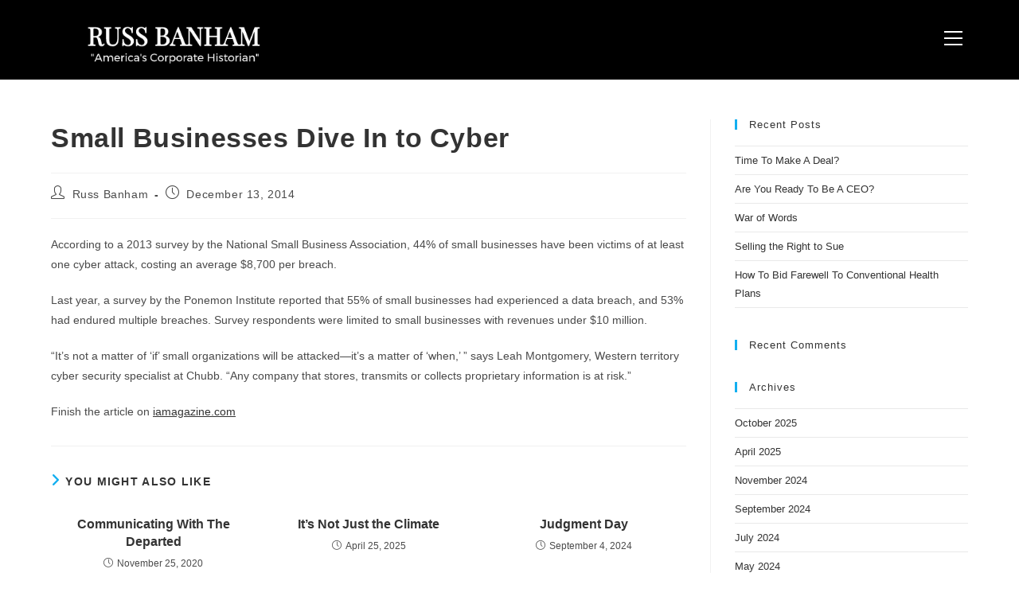

--- FILE ---
content_type: text/html; charset=UTF-8
request_url: https://www.russbanham.com/2014/12/13/small-businesses-dive-in-to-cyber/
body_size: 15118
content:
<!DOCTYPE html>
<html class="html" lang="en-US" prefix="og: https://ogp.me/ns#">
<head>
<meta charset="UTF-8">
<link rel="profile" href="https://gmpg.org/xfn/11">
<style>img:is([sizes="auto" i], [sizes^="auto," i]) { contain-intrinsic-size: 3000px 1500px }</style>
<link rel="pingback" href="https://www.russbanham.com/xmlrpc.php">
<meta name="viewport" content="width=device-width, initial-scale=1">
<!-- Search Engine Optimization by Rank Math PRO - https://rankmath.com/ -->
<title>Small Businesses Dive In to Cyber - https://www.russbanham.com</title>
<meta name="description" content="According to a 2013 survey by the National Small Business Association, 44% of small businesses have been victims of at least one cyber attack, costing an"/>
<meta name="robots" content="follow, index, max-snippet:-1, max-video-preview:-1, max-image-preview:large"/>
<link rel="canonical" href="https://www.russbanham.com/2014/12/13/small-businesses-dive-in-to-cyber/" />
<meta property="og:locale" content="en_US" />
<meta property="og:type" content="article" />
<meta property="og:title" content="Small Businesses Dive In to Cyber - https://www.russbanham.com" />
<meta property="og:description" content="According to a 2013 survey by the National Small Business Association, 44% of small businesses have been victims of at least one cyber attack, costing an" />
<meta property="og:url" content="https://www.russbanham.com/2014/12/13/small-businesses-dive-in-to-cyber/" />
<meta property="og:site_name" content="Russ Banham: Home" />
<meta property="article:section" content="Uncategorized" />
<meta property="article:published_time" content="2014-12-13T06:08:28+00:00" />
<meta name="twitter:card" content="summary_large_image" />
<meta name="twitter:title" content="Small Businesses Dive In to Cyber - https://www.russbanham.com" />
<meta name="twitter:description" content="According to a 2013 survey by the National Small Business Association, 44% of small businesses have been victims of at least one cyber attack, costing an" />
<meta name="twitter:label1" content="Written by" />
<meta name="twitter:data1" content="Russ Banham" />
<meta name="twitter:label2" content="Time to read" />
<meta name="twitter:data2" content="Less than a minute" />
<script type="application/ld+json" class="rank-math-schema-pro">{"@context":"https://schema.org","@graph":[{"@type":["Person","Organization"],"@id":"https://www.russbanham.com/#person","name":"Matthew Tauaese","logo":{"@type":"ImageObject","@id":"https://www.russbanham.com/#logo","url":"https://www.russbanham.com/wp-content/uploads/2019/08/LogoMakr_5T4NJ0.png","contentUrl":"https://www.russbanham.com/wp-content/uploads/2019/08/LogoMakr_5T4NJ0.png","caption":"Russ Banham: Home","inLanguage":"en-US","width":"400","height":"107"},"image":{"@type":"ImageObject","@id":"https://www.russbanham.com/#logo","url":"https://www.russbanham.com/wp-content/uploads/2019/08/LogoMakr_5T4NJ0.png","contentUrl":"https://www.russbanham.com/wp-content/uploads/2019/08/LogoMakr_5T4NJ0.png","caption":"Russ Banham: Home","inLanguage":"en-US","width":"400","height":"107"}},{"@type":"WebSite","@id":"https://www.russbanham.com/#website","url":"https://www.russbanham.com","name":"Russ Banham: Home","alternateName":"Russ Banham","publisher":{"@id":"https://www.russbanham.com/#person"},"inLanguage":"en-US"},{"@type":"WebPage","@id":"https://www.russbanham.com/2014/12/13/small-businesses-dive-in-to-cyber/#webpage","url":"https://www.russbanham.com/2014/12/13/small-businesses-dive-in-to-cyber/","name":"Small Businesses Dive In to Cyber - https://www.russbanham.com","datePublished":"2014-12-13T06:08:28+00:00","dateModified":"2014-12-13T06:08:28+00:00","isPartOf":{"@id":"https://www.russbanham.com/#website"},"inLanguage":"en-US"},{"@type":"Person","@id":"https://www.russbanham.com/author/russbanham/","name":"Russ Banham","url":"https://www.russbanham.com/author/russbanham/","image":{"@type":"ImageObject","@id":"https://secure.gravatar.com/avatar/ea3bc9036bc50377b0351a397783bac085ba2994a8b2318a4dbf73da85d542b4?s=96&amp;d=mm&amp;r=g","url":"https://secure.gravatar.com/avatar/ea3bc9036bc50377b0351a397783bac085ba2994a8b2318a4dbf73da85d542b4?s=96&amp;d=mm&amp;r=g","caption":"Russ Banham","inLanguage":"en-US"}},{"@type":"BlogPosting","headline":"Small Businesses Dive In to Cyber - https://www.russbanham.com","datePublished":"2014-12-13T06:08:28+00:00","dateModified":"2014-12-13T06:08:28+00:00","author":{"@id":"https://www.russbanham.com/author/russbanham/","name":"Russ Banham"},"publisher":{"@id":"https://www.russbanham.com/#person"},"description":"According to a 2013 survey by the National Small Business Association, 44%\u00a0of small businesses have been victims of at least one cyber attack, costing an","name":"Small Businesses Dive In to Cyber - https://www.russbanham.com","@id":"https://www.russbanham.com/2014/12/13/small-businesses-dive-in-to-cyber/#richSnippet","isPartOf":{"@id":"https://www.russbanham.com/2014/12/13/small-businesses-dive-in-to-cyber/#webpage"},"inLanguage":"en-US","mainEntityOfPage":{"@id":"https://www.russbanham.com/2014/12/13/small-businesses-dive-in-to-cyber/#webpage"}}]}</script>
<!-- /Rank Math WordPress SEO plugin -->
<link rel="alternate" type="application/rss+xml" title="https://www.russbanham.com &raquo; Feed" href="https://www.russbanham.com/feed/" />
<link rel="alternate" type="application/rss+xml" title="https://www.russbanham.com &raquo; Comments Feed" href="https://www.russbanham.com/comments/feed/" />
<link rel="alternate" type="application/rss+xml" title="https://www.russbanham.com &raquo; Small Businesses Dive In to Cyber Comments Feed" href="https://www.russbanham.com/2014/12/13/small-businesses-dive-in-to-cyber/feed/" />
<!-- <link rel='stylesheet' id='wp-block-library-css' href='https://www.russbanham.com/wp-includes/css/dist/block-library/style.min.css?ver=6.8.3' media='all' /> -->
<link rel="stylesheet" type="text/css" href="//www.russbanham.com/wp-content/cache/wpfc-minified/7incnqw8/bqji5.css" media="all"/>
<style id='wp-block-library-theme-inline-css'>
.wp-block-audio :where(figcaption){color:#555;font-size:13px;text-align:center}.is-dark-theme .wp-block-audio :where(figcaption){color:#ffffffa6}.wp-block-audio{margin:0 0 1em}.wp-block-code{border:1px solid #ccc;border-radius:4px;font-family:Menlo,Consolas,monaco,monospace;padding:.8em 1em}.wp-block-embed :where(figcaption){color:#555;font-size:13px;text-align:center}.is-dark-theme .wp-block-embed :where(figcaption){color:#ffffffa6}.wp-block-embed{margin:0 0 1em}.blocks-gallery-caption{color:#555;font-size:13px;text-align:center}.is-dark-theme .blocks-gallery-caption{color:#ffffffa6}:root :where(.wp-block-image figcaption){color:#555;font-size:13px;text-align:center}.is-dark-theme :root :where(.wp-block-image figcaption){color:#ffffffa6}.wp-block-image{margin:0 0 1em}.wp-block-pullquote{border-bottom:4px solid;border-top:4px solid;color:currentColor;margin-bottom:1.75em}.wp-block-pullquote cite,.wp-block-pullquote footer,.wp-block-pullquote__citation{color:currentColor;font-size:.8125em;font-style:normal;text-transform:uppercase}.wp-block-quote{border-left:.25em solid;margin:0 0 1.75em;padding-left:1em}.wp-block-quote cite,.wp-block-quote footer{color:currentColor;font-size:.8125em;font-style:normal;position:relative}.wp-block-quote:where(.has-text-align-right){border-left:none;border-right:.25em solid;padding-left:0;padding-right:1em}.wp-block-quote:where(.has-text-align-center){border:none;padding-left:0}.wp-block-quote.is-large,.wp-block-quote.is-style-large,.wp-block-quote:where(.is-style-plain){border:none}.wp-block-search .wp-block-search__label{font-weight:700}.wp-block-search__button{border:1px solid #ccc;padding:.375em .625em}:where(.wp-block-group.has-background){padding:1.25em 2.375em}.wp-block-separator.has-css-opacity{opacity:.4}.wp-block-separator{border:none;border-bottom:2px solid;margin-left:auto;margin-right:auto}.wp-block-separator.has-alpha-channel-opacity{opacity:1}.wp-block-separator:not(.is-style-wide):not(.is-style-dots){width:100px}.wp-block-separator.has-background:not(.is-style-dots){border-bottom:none;height:1px}.wp-block-separator.has-background:not(.is-style-wide):not(.is-style-dots){height:2px}.wp-block-table{margin:0 0 1em}.wp-block-table td,.wp-block-table th{word-break:normal}.wp-block-table :where(figcaption){color:#555;font-size:13px;text-align:center}.is-dark-theme .wp-block-table :where(figcaption){color:#ffffffa6}.wp-block-video :where(figcaption){color:#555;font-size:13px;text-align:center}.is-dark-theme .wp-block-video :where(figcaption){color:#ffffffa6}.wp-block-video{margin:0 0 1em}:root :where(.wp-block-template-part.has-background){margin-bottom:0;margin-top:0;padding:1.25em 2.375em}
</style>
<style id='classic-theme-styles-inline-css'>
/*! This file is auto-generated */
.wp-block-button__link{color:#fff;background-color:#32373c;border-radius:9999px;box-shadow:none;text-decoration:none;padding:calc(.667em + 2px) calc(1.333em + 2px);font-size:1.125em}.wp-block-file__button{background:#32373c;color:#fff;text-decoration:none}
</style>
<style id='global-styles-inline-css'>
:root{--wp--preset--aspect-ratio--square: 1;--wp--preset--aspect-ratio--4-3: 4/3;--wp--preset--aspect-ratio--3-4: 3/4;--wp--preset--aspect-ratio--3-2: 3/2;--wp--preset--aspect-ratio--2-3: 2/3;--wp--preset--aspect-ratio--16-9: 16/9;--wp--preset--aspect-ratio--9-16: 9/16;--wp--preset--color--black: #000000;--wp--preset--color--cyan-bluish-gray: #abb8c3;--wp--preset--color--white: #ffffff;--wp--preset--color--pale-pink: #f78da7;--wp--preset--color--vivid-red: #cf2e2e;--wp--preset--color--luminous-vivid-orange: #ff6900;--wp--preset--color--luminous-vivid-amber: #fcb900;--wp--preset--color--light-green-cyan: #7bdcb5;--wp--preset--color--vivid-green-cyan: #00d084;--wp--preset--color--pale-cyan-blue: #8ed1fc;--wp--preset--color--vivid-cyan-blue: #0693e3;--wp--preset--color--vivid-purple: #9b51e0;--wp--preset--gradient--vivid-cyan-blue-to-vivid-purple: linear-gradient(135deg,rgba(6,147,227,1) 0%,rgb(155,81,224) 100%);--wp--preset--gradient--light-green-cyan-to-vivid-green-cyan: linear-gradient(135deg,rgb(122,220,180) 0%,rgb(0,208,130) 100%);--wp--preset--gradient--luminous-vivid-amber-to-luminous-vivid-orange: linear-gradient(135deg,rgba(252,185,0,1) 0%,rgba(255,105,0,1) 100%);--wp--preset--gradient--luminous-vivid-orange-to-vivid-red: linear-gradient(135deg,rgba(255,105,0,1) 0%,rgb(207,46,46) 100%);--wp--preset--gradient--very-light-gray-to-cyan-bluish-gray: linear-gradient(135deg,rgb(238,238,238) 0%,rgb(169,184,195) 100%);--wp--preset--gradient--cool-to-warm-spectrum: linear-gradient(135deg,rgb(74,234,220) 0%,rgb(151,120,209) 20%,rgb(207,42,186) 40%,rgb(238,44,130) 60%,rgb(251,105,98) 80%,rgb(254,248,76) 100%);--wp--preset--gradient--blush-light-purple: linear-gradient(135deg,rgb(255,206,236) 0%,rgb(152,150,240) 100%);--wp--preset--gradient--blush-bordeaux: linear-gradient(135deg,rgb(254,205,165) 0%,rgb(254,45,45) 50%,rgb(107,0,62) 100%);--wp--preset--gradient--luminous-dusk: linear-gradient(135deg,rgb(255,203,112) 0%,rgb(199,81,192) 50%,rgb(65,88,208) 100%);--wp--preset--gradient--pale-ocean: linear-gradient(135deg,rgb(255,245,203) 0%,rgb(182,227,212) 50%,rgb(51,167,181) 100%);--wp--preset--gradient--electric-grass: linear-gradient(135deg,rgb(202,248,128) 0%,rgb(113,206,126) 100%);--wp--preset--gradient--midnight: linear-gradient(135deg,rgb(2,3,129) 0%,rgb(40,116,252) 100%);--wp--preset--font-size--small: 13px;--wp--preset--font-size--medium: 20px;--wp--preset--font-size--large: 36px;--wp--preset--font-size--x-large: 42px;--wp--preset--spacing--20: 0.44rem;--wp--preset--spacing--30: 0.67rem;--wp--preset--spacing--40: 1rem;--wp--preset--spacing--50: 1.5rem;--wp--preset--spacing--60: 2.25rem;--wp--preset--spacing--70: 3.38rem;--wp--preset--spacing--80: 5.06rem;--wp--preset--shadow--natural: 6px 6px 9px rgba(0, 0, 0, 0.2);--wp--preset--shadow--deep: 12px 12px 50px rgba(0, 0, 0, 0.4);--wp--preset--shadow--sharp: 6px 6px 0px rgba(0, 0, 0, 0.2);--wp--preset--shadow--outlined: 6px 6px 0px -3px rgba(255, 255, 255, 1), 6px 6px rgba(0, 0, 0, 1);--wp--preset--shadow--crisp: 6px 6px 0px rgba(0, 0, 0, 1);}:where(.is-layout-flex){gap: 0.5em;}:where(.is-layout-grid){gap: 0.5em;}body .is-layout-flex{display: flex;}.is-layout-flex{flex-wrap: wrap;align-items: center;}.is-layout-flex > :is(*, div){margin: 0;}body .is-layout-grid{display: grid;}.is-layout-grid > :is(*, div){margin: 0;}:where(.wp-block-columns.is-layout-flex){gap: 2em;}:where(.wp-block-columns.is-layout-grid){gap: 2em;}:where(.wp-block-post-template.is-layout-flex){gap: 1.25em;}:where(.wp-block-post-template.is-layout-grid){gap: 1.25em;}.has-black-color{color: var(--wp--preset--color--black) !important;}.has-cyan-bluish-gray-color{color: var(--wp--preset--color--cyan-bluish-gray) !important;}.has-white-color{color: var(--wp--preset--color--white) !important;}.has-pale-pink-color{color: var(--wp--preset--color--pale-pink) !important;}.has-vivid-red-color{color: var(--wp--preset--color--vivid-red) !important;}.has-luminous-vivid-orange-color{color: var(--wp--preset--color--luminous-vivid-orange) !important;}.has-luminous-vivid-amber-color{color: var(--wp--preset--color--luminous-vivid-amber) !important;}.has-light-green-cyan-color{color: var(--wp--preset--color--light-green-cyan) !important;}.has-vivid-green-cyan-color{color: var(--wp--preset--color--vivid-green-cyan) !important;}.has-pale-cyan-blue-color{color: var(--wp--preset--color--pale-cyan-blue) !important;}.has-vivid-cyan-blue-color{color: var(--wp--preset--color--vivid-cyan-blue) !important;}.has-vivid-purple-color{color: var(--wp--preset--color--vivid-purple) !important;}.has-black-background-color{background-color: var(--wp--preset--color--black) !important;}.has-cyan-bluish-gray-background-color{background-color: var(--wp--preset--color--cyan-bluish-gray) !important;}.has-white-background-color{background-color: var(--wp--preset--color--white) !important;}.has-pale-pink-background-color{background-color: var(--wp--preset--color--pale-pink) !important;}.has-vivid-red-background-color{background-color: var(--wp--preset--color--vivid-red) !important;}.has-luminous-vivid-orange-background-color{background-color: var(--wp--preset--color--luminous-vivid-orange) !important;}.has-luminous-vivid-amber-background-color{background-color: var(--wp--preset--color--luminous-vivid-amber) !important;}.has-light-green-cyan-background-color{background-color: var(--wp--preset--color--light-green-cyan) !important;}.has-vivid-green-cyan-background-color{background-color: var(--wp--preset--color--vivid-green-cyan) !important;}.has-pale-cyan-blue-background-color{background-color: var(--wp--preset--color--pale-cyan-blue) !important;}.has-vivid-cyan-blue-background-color{background-color: var(--wp--preset--color--vivid-cyan-blue) !important;}.has-vivid-purple-background-color{background-color: var(--wp--preset--color--vivid-purple) !important;}.has-black-border-color{border-color: var(--wp--preset--color--black) !important;}.has-cyan-bluish-gray-border-color{border-color: var(--wp--preset--color--cyan-bluish-gray) !important;}.has-white-border-color{border-color: var(--wp--preset--color--white) !important;}.has-pale-pink-border-color{border-color: var(--wp--preset--color--pale-pink) !important;}.has-vivid-red-border-color{border-color: var(--wp--preset--color--vivid-red) !important;}.has-luminous-vivid-orange-border-color{border-color: var(--wp--preset--color--luminous-vivid-orange) !important;}.has-luminous-vivid-amber-border-color{border-color: var(--wp--preset--color--luminous-vivid-amber) !important;}.has-light-green-cyan-border-color{border-color: var(--wp--preset--color--light-green-cyan) !important;}.has-vivid-green-cyan-border-color{border-color: var(--wp--preset--color--vivid-green-cyan) !important;}.has-pale-cyan-blue-border-color{border-color: var(--wp--preset--color--pale-cyan-blue) !important;}.has-vivid-cyan-blue-border-color{border-color: var(--wp--preset--color--vivid-cyan-blue) !important;}.has-vivid-purple-border-color{border-color: var(--wp--preset--color--vivid-purple) !important;}.has-vivid-cyan-blue-to-vivid-purple-gradient-background{background: var(--wp--preset--gradient--vivid-cyan-blue-to-vivid-purple) !important;}.has-light-green-cyan-to-vivid-green-cyan-gradient-background{background: var(--wp--preset--gradient--light-green-cyan-to-vivid-green-cyan) !important;}.has-luminous-vivid-amber-to-luminous-vivid-orange-gradient-background{background: var(--wp--preset--gradient--luminous-vivid-amber-to-luminous-vivid-orange) !important;}.has-luminous-vivid-orange-to-vivid-red-gradient-background{background: var(--wp--preset--gradient--luminous-vivid-orange-to-vivid-red) !important;}.has-very-light-gray-to-cyan-bluish-gray-gradient-background{background: var(--wp--preset--gradient--very-light-gray-to-cyan-bluish-gray) !important;}.has-cool-to-warm-spectrum-gradient-background{background: var(--wp--preset--gradient--cool-to-warm-spectrum) !important;}.has-blush-light-purple-gradient-background{background: var(--wp--preset--gradient--blush-light-purple) !important;}.has-blush-bordeaux-gradient-background{background: var(--wp--preset--gradient--blush-bordeaux) !important;}.has-luminous-dusk-gradient-background{background: var(--wp--preset--gradient--luminous-dusk) !important;}.has-pale-ocean-gradient-background{background: var(--wp--preset--gradient--pale-ocean) !important;}.has-electric-grass-gradient-background{background: var(--wp--preset--gradient--electric-grass) !important;}.has-midnight-gradient-background{background: var(--wp--preset--gradient--midnight) !important;}.has-small-font-size{font-size: var(--wp--preset--font-size--small) !important;}.has-medium-font-size{font-size: var(--wp--preset--font-size--medium) !important;}.has-large-font-size{font-size: var(--wp--preset--font-size--large) !important;}.has-x-large-font-size{font-size: var(--wp--preset--font-size--x-large) !important;}
:where(.wp-block-post-template.is-layout-flex){gap: 1.25em;}:where(.wp-block-post-template.is-layout-grid){gap: 1.25em;}
:where(.wp-block-columns.is-layout-flex){gap: 2em;}:where(.wp-block-columns.is-layout-grid){gap: 2em;}
:root :where(.wp-block-pullquote){font-size: 1.5em;line-height: 1.6;}
</style>
<!-- <link rel='stylesheet' id='elementor-frontend-css' href='https://www.russbanham.com/wp-content/plugins/elementor/assets/css/frontend.min.css?ver=3.28.4' media='all' /> -->
<link rel="stylesheet" type="text/css" href="//www.russbanham.com/wp-content/cache/wpfc-minified/7o1waevl/bqj7i.css" media="all"/>
<link rel='stylesheet' id='elementor-post-903-css' href='https://www.russbanham.com/wp-content/uploads/elementor/css/post-903.css?ver=1745634453' media='all' />
<!-- <link rel='stylesheet' id='font-awesome-css' href='https://www.russbanham.com/wp-content/themes/oceanwp/assets/fonts/fontawesome/css/all.min.css?ver=6.7.2' media='all' /> -->
<!-- <link rel='stylesheet' id='simple-line-icons-css' href='https://www.russbanham.com/wp-content/themes/oceanwp/assets/css/third/simple-line-icons.min.css?ver=2.4.0' media='all' /> -->
<!-- <link rel='stylesheet' id='oceanwp-style-css' href='https://www.russbanham.com/wp-content/themes/oceanwp/assets/css/style.min.css?ver=4.0.8' media='all' /> -->
<link rel="stylesheet" type="text/css" href="//www.russbanham.com/wp-content/cache/wpfc-minified/foke7j3e/bqj7i.css" media="all"/>
<style id='akismet-widget-style-inline-css'>
.a-stats {
--akismet-color-mid-green: #357b49;
--akismet-color-white: #fff;
--akismet-color-light-grey: #f6f7f7;
max-width: 350px;
width: auto;
}
.a-stats * {
all: unset;
box-sizing: border-box;
}
.a-stats strong {
font-weight: 600;
}
.a-stats a.a-stats__link,
.a-stats a.a-stats__link:visited,
.a-stats a.a-stats__link:active {
background: var(--akismet-color-mid-green);
border: none;
box-shadow: none;
border-radius: 8px;
color: var(--akismet-color-white);
cursor: pointer;
display: block;
font-family: -apple-system, BlinkMacSystemFont, 'Segoe UI', 'Roboto', 'Oxygen-Sans', 'Ubuntu', 'Cantarell', 'Helvetica Neue', sans-serif;
font-weight: 500;
padding: 12px;
text-align: center;
text-decoration: none;
transition: all 0.2s ease;
}
/* Extra specificity to deal with TwentyTwentyOne focus style */
.widget .a-stats a.a-stats__link:focus {
background: var(--akismet-color-mid-green);
color: var(--akismet-color-white);
text-decoration: none;
}
.a-stats a.a-stats__link:hover {
filter: brightness(110%);
box-shadow: 0 4px 12px rgba(0, 0, 0, 0.06), 0 0 2px rgba(0, 0, 0, 0.16);
}
.a-stats .count {
color: var(--akismet-color-white);
display: block;
font-size: 1.5em;
line-height: 1.4;
padding: 0 13px;
white-space: nowrap;
}
</style>
<!-- <link rel='stylesheet' id='oe-widgets-style-css' href='https://www.russbanham.com/wp-content/plugins/ocean-extra/assets/css/widgets.css?ver=6.8.3' media='all' /> -->
<!-- <link rel='stylesheet' id='elementor-icons-shared-0-css' href='https://www.russbanham.com/wp-content/plugins/elementor/assets/lib/font-awesome/css/fontawesome.min.css?ver=5.15.3' media='all' /> -->
<!-- <link rel='stylesheet' id='elementor-icons-fa-brands-css' href='https://www.russbanham.com/wp-content/plugins/elementor/assets/lib/font-awesome/css/brands.min.css?ver=5.15.3' media='all' /> -->
<link rel="stylesheet" type="text/css" href="//www.russbanham.com/wp-content/cache/wpfc-minified/96gws3wr/bqji5.css" media="all"/>
<script id="jquery-core-js-extra">
var pp = {"ajax_url":"https:\/\/www.russbanham.com\/wp-admin\/admin-ajax.php"};
</script>
<script src='//www.russbanham.com/wp-content/cache/wpfc-minified/g2oa7fr8/bqj7i.js' type="text/javascript"></script>
<!-- <script src="https://www.russbanham.com/wp-includes/js/jquery/jquery.min.js?ver=3.7.1" id="jquery-core-js"></script> -->
<!-- <script src="https://www.russbanham.com/wp-includes/js/jquery/jquery-migrate.min.js?ver=3.4.1" id="jquery-migrate-js"></script> -->
<link rel="https://api.w.org/" href="https://www.russbanham.com/wp-json/" /><link rel="alternate" title="JSON" type="application/json" href="https://www.russbanham.com/wp-json/wp/v2/posts/206" /><link rel="EditURI" type="application/rsd+xml" title="RSD" href="https://www.russbanham.com/xmlrpc.php?rsd" />
<meta name="generator" content="WordPress 6.8.3" />
<link rel='shortlink' href='https://www.russbanham.com/?p=206' />
<link rel="alternate" title="oEmbed (JSON)" type="application/json+oembed" href="https://www.russbanham.com/wp-json/oembed/1.0/embed?url=https%3A%2F%2Fwww.russbanham.com%2F2014%2F12%2F13%2Fsmall-businesses-dive-in-to-cyber%2F" />
<link rel="alternate" title="oEmbed (XML)" type="text/xml+oembed" href="https://www.russbanham.com/wp-json/oembed/1.0/embed?url=https%3A%2F%2Fwww.russbanham.com%2F2014%2F12%2F13%2Fsmall-businesses-dive-in-to-cyber%2F&#038;format=xml" />
<!-- Global site tag (gtag.js) - Google Analytics -->
<script async src="https://www.googletagmanager.com/gtag/js?id=UA-146596131-1"></script>
<script>
window.dataLayer = window.dataLayer || [];
function gtag(){dataLayer.push(arguments);}
gtag('js', new Date());
gtag('config', 'UA-146596131-1');
</script><meta name="generator" content="Elementor 3.28.4; features: additional_custom_breakpoints, e_local_google_fonts; settings: css_print_method-external, google_font-enabled, font_display-auto">
<style>.recentcomments a{display:inline !important;padding:0 !important;margin:0 !important;}</style>			<style>
.e-con.e-parent:nth-of-type(n+4):not(.e-lazyloaded):not(.e-no-lazyload),
.e-con.e-parent:nth-of-type(n+4):not(.e-lazyloaded):not(.e-no-lazyload) * {
background-image: none !important;
}
@media screen and (max-height: 1024px) {
.e-con.e-parent:nth-of-type(n+3):not(.e-lazyloaded):not(.e-no-lazyload),
.e-con.e-parent:nth-of-type(n+3):not(.e-lazyloaded):not(.e-no-lazyload) * {
background-image: none !important;
}
}
@media screen and (max-height: 640px) {
.e-con.e-parent:nth-of-type(n+2):not(.e-lazyloaded):not(.e-no-lazyload),
.e-con.e-parent:nth-of-type(n+2):not(.e-lazyloaded):not(.e-no-lazyload) * {
background-image: none !important;
}
}
</style>
<link rel="icon" href="https://www.russbanham.com/wp-content/uploads/2019/08/LogoMakr_99Ygod-150x150.png" sizes="32x32" />
<link rel="icon" href="https://www.russbanham.com/wp-content/uploads/2019/08/LogoMakr_99Ygod.png" sizes="192x192" />
<link rel="apple-touch-icon" href="https://www.russbanham.com/wp-content/uploads/2019/08/LogoMakr_99Ygod.png" />
<meta name="msapplication-TileImage" content="https://www.russbanham.com/wp-content/uploads/2019/08/LogoMakr_99Ygod.png" />
<style id="wp-custom-css">
/* hide home page post meta */.home .post-info .entry-meta{display:none}/* hide blog header */.blog .page-header{display:none}.post-template-default .page-header{display:none}/* remove books padding with css */@media (max-width:500px){.page-id-818 .elementor-widget-container{padding:0 !important}}		</style>
<!-- OceanWP CSS -->
<style type="text/css">
/* Colors */body .theme-button,body input[type="submit"],body button[type="submit"],body button,body .button,body div.wpforms-container-full .wpforms-form input[type=submit],body div.wpforms-container-full .wpforms-form button[type=submit],body div.wpforms-container-full .wpforms-form .wpforms-page-button,.woocommerce-cart .wp-element-button,.woocommerce-checkout .wp-element-button,.wp-block-button__link{border-color:#ffffff}body .theme-button:hover,body input[type="submit"]:hover,body button[type="submit"]:hover,body button:hover,body .button:hover,body div.wpforms-container-full .wpforms-form input[type=submit]:hover,body div.wpforms-container-full .wpforms-form input[type=submit]:active,body div.wpforms-container-full .wpforms-form button[type=submit]:hover,body div.wpforms-container-full .wpforms-form button[type=submit]:active,body div.wpforms-container-full .wpforms-form .wpforms-page-button:hover,body div.wpforms-container-full .wpforms-form .wpforms-page-button:active,.woocommerce-cart .wp-element-button:hover,.woocommerce-checkout .wp-element-button:hover,.wp-block-button__link:hover{border-color:#ffffff}/* OceanWP Style Settings CSS */.theme-button,input[type="submit"],button[type="submit"],button,.button,body div.wpforms-container-full .wpforms-form input[type=submit],body div.wpforms-container-full .wpforms-form button[type=submit],body div.wpforms-container-full .wpforms-form .wpforms-page-button{border-style:solid}.theme-button,input[type="submit"],button[type="submit"],button,.button,body div.wpforms-container-full .wpforms-form input[type=submit],body div.wpforms-container-full .wpforms-form button[type=submit],body div.wpforms-container-full .wpforms-form .wpforms-page-button{border-width:1px}form input[type="text"],form input[type="password"],form input[type="email"],form input[type="url"],form input[type="date"],form input[type="month"],form input[type="time"],form input[type="datetime"],form input[type="datetime-local"],form input[type="week"],form input[type="number"],form input[type="search"],form input[type="tel"],form input[type="color"],form select,form textarea,.woocommerce .woocommerce-checkout .select2-container--default .select2-selection--single{border-style:solid}body div.wpforms-container-full .wpforms-form input[type=date],body div.wpforms-container-full .wpforms-form input[type=datetime],body div.wpforms-container-full .wpforms-form input[type=datetime-local],body div.wpforms-container-full .wpforms-form input[type=email],body div.wpforms-container-full .wpforms-form input[type=month],body div.wpforms-container-full .wpforms-form input[type=number],body div.wpforms-container-full .wpforms-form input[type=password],body div.wpforms-container-full .wpforms-form input[type=range],body div.wpforms-container-full .wpforms-form input[type=search],body div.wpforms-container-full .wpforms-form input[type=tel],body div.wpforms-container-full .wpforms-form input[type=text],body div.wpforms-container-full .wpforms-form input[type=time],body div.wpforms-container-full .wpforms-form input[type=url],body div.wpforms-container-full .wpforms-form input[type=week],body div.wpforms-container-full .wpforms-form select,body div.wpforms-container-full .wpforms-form textarea{border-style:solid}form input[type="text"],form input[type="password"],form input[type="email"],form input[type="url"],form input[type="date"],form input[type="month"],form input[type="time"],form input[type="datetime"],form input[type="datetime-local"],form input[type="week"],form input[type="number"],form input[type="search"],form input[type="tel"],form input[type="color"],form select,form textarea{border-radius:3px}body div.wpforms-container-full .wpforms-form input[type=date],body div.wpforms-container-full .wpforms-form input[type=datetime],body div.wpforms-container-full .wpforms-form input[type=datetime-local],body div.wpforms-container-full .wpforms-form input[type=email],body div.wpforms-container-full .wpforms-form input[type=month],body div.wpforms-container-full .wpforms-form input[type=number],body div.wpforms-container-full .wpforms-form input[type=password],body div.wpforms-container-full .wpforms-form input[type=range],body div.wpforms-container-full .wpforms-form input[type=search],body div.wpforms-container-full .wpforms-form input[type=tel],body div.wpforms-container-full .wpforms-form input[type=text],body div.wpforms-container-full .wpforms-form input[type=time],body div.wpforms-container-full .wpforms-form input[type=url],body div.wpforms-container-full .wpforms-form input[type=week],body div.wpforms-container-full .wpforms-form select,body div.wpforms-container-full .wpforms-form textarea{border-radius:3px}/* Header */#site-logo #site-logo-inner,.oceanwp-social-menu .social-menu-inner,#site-header.full_screen-header .menu-bar-inner,.after-header-content .after-header-content-inner{height:100px}#site-navigation-wrap .dropdown-menu >li >a,#site-navigation-wrap .dropdown-menu >li >span.opl-logout-link,.oceanwp-mobile-menu-icon a,.mobile-menu-close,.after-header-content-inner >a{line-height:100px}#site-header.full_screen-header .menu-bar .ham,#site-header.full_screen-header .menu-bar .ham:before,#site-header.full_screen-header .menu-bar .ham:after{background-color:#ffffff}#site-header,.has-transparent-header .is-sticky #site-header,.has-vh-transparent .is-sticky #site-header.vertical-header,#searchform-header-replace{background-color:#000000}#site-header.has-header-media .overlay-header-media{background-color:rgba(0,0,0,0.5)}#site-logo #site-logo-inner a img,#site-header.center-header #site-navigation-wrap .middle-site-logo a img{max-width:310px}@media (max-width:480px){#site-logo #site-logo-inner a img,#site-header.center-header #site-navigation-wrap .middle-site-logo a img{max-width:210px}}a.sidr-class-toggle-sidr-close{background-color:#0a0a0a}#sidr,#mobile-dropdown{background-color:#0a0a0a}#sidr li,#sidr ul,#mobile-dropdown ul li,#mobile-dropdown ul li ul{border-color:rgba(255,255,255,0.035)}body .sidr a,body .sidr-class-dropdown-toggle,#mobile-dropdown ul li a,#mobile-dropdown ul li a .dropdown-toggle,#mobile-fullscreen ul li a,#mobile-fullscreen .oceanwp-social-menu.simple-social ul li a{color:#ffffff}#mobile-fullscreen a.close .close-icon-inner,#mobile-fullscreen a.close .close-icon-inner::after{background-color:#ffffff}.sidr-class-dropdown-menu ul,#mobile-dropdown ul li ul,#mobile-fullscreen ul ul.sub-menu{background-color:rgba(255,255,255,0.02)}/* Blog CSS */.ocean-single-post-header ul.meta-item li a:hover{color:#333333}/* Footer Widgets */#footer-widgets{padding:0}/* Typography */body{font-size:14px;line-height:1.8}h1,h2,h3,h4,h5,h6,.theme-heading,.widget-title,.oceanwp-widget-recent-posts-title,.comment-reply-title,.entry-title,.sidebar-box .widget-title{line-height:1.4}h1{font-size:23px;line-height:1.4}h2{font-size:20px;line-height:1.4}h3{font-size:18px;line-height:1.4}h4{font-size:17px;line-height:1.4}h5{font-size:14px;line-height:1.4}h6{font-size:15px;line-height:1.4}.page-header .page-header-title,.page-header.background-image-page-header .page-header-title{font-size:32px;line-height:1.4}.page-header .page-subheading{font-size:15px;line-height:1.8}.site-breadcrumbs,.site-breadcrumbs a{font-size:13px;line-height:1.4}#top-bar-content,#top-bar-social-alt{font-size:12px;line-height:1.8}#site-logo a.site-logo-text{font-size:24px;line-height:1.8}.dropdown-menu ul li a.menu-link,#site-header.full_screen-header .fs-dropdown-menu ul.sub-menu li a{font-size:12px;line-height:1.2;letter-spacing:.6px}.sidr-class-dropdown-menu li a,a.sidr-class-toggle-sidr-close,#mobile-dropdown ul li a,body #mobile-fullscreen ul li a{font-size:15px;line-height:1.8}.blog-entry.post .blog-entry-header .entry-title a{font-size:24px;line-height:1.4}.ocean-single-post-header .single-post-title{font-size:34px;line-height:1.4;letter-spacing:.6px}.ocean-single-post-header ul.meta-item li,.ocean-single-post-header ul.meta-item li a{font-size:13px;line-height:1.4;letter-spacing:.6px}.ocean-single-post-header .post-author-name,.ocean-single-post-header .post-author-name a{font-size:14px;line-height:1.4;letter-spacing:.6px}.ocean-single-post-header .post-author-description{font-size:12px;line-height:1.4;letter-spacing:.6px}.single-post .entry-title{line-height:1.4;letter-spacing:.6px}.single-post ul.meta li,.single-post ul.meta li a{font-size:14px;line-height:1.4;letter-spacing:.6px}.sidebar-box .widget-title,.sidebar-box.widget_block .wp-block-heading{font-size:13px;line-height:1;letter-spacing:1px}#footer-widgets .footer-box .widget-title{font-size:13px;line-height:1;letter-spacing:1px}#footer-bottom #copyright{font-size:12px;line-height:1}#footer-bottom #footer-bottom-menu{font-size:12px;line-height:1}.woocommerce-store-notice.demo_store{line-height:2;letter-spacing:1.5px}.demo_store .woocommerce-store-notice__dismiss-link{line-height:2;letter-spacing:1.5px}.woocommerce ul.products li.product li.title h2,.woocommerce ul.products li.product li.title a{font-size:14px;line-height:1.5}.woocommerce ul.products li.product li.category,.woocommerce ul.products li.product li.category a{font-size:12px;line-height:1}.woocommerce ul.products li.product .price{font-size:18px;line-height:1}.woocommerce ul.products li.product .button,.woocommerce ul.products li.product .product-inner .added_to_cart{font-size:12px;line-height:1.5;letter-spacing:1px}.woocommerce ul.products li.owp-woo-cond-notice span,.woocommerce ul.products li.owp-woo-cond-notice a{font-size:16px;line-height:1;letter-spacing:1px;font-weight:600;text-transform:capitalize}.woocommerce div.product .product_title{font-size:24px;line-height:1.4;letter-spacing:.6px}.woocommerce div.product p.price{font-size:36px;line-height:1}.woocommerce .owp-btn-normal .summary form button.button,.woocommerce .owp-btn-big .summary form button.button,.woocommerce .owp-btn-very-big .summary form button.button{font-size:12px;line-height:1.5;letter-spacing:1px;text-transform:uppercase}.woocommerce div.owp-woo-single-cond-notice span,.woocommerce div.owp-woo-single-cond-notice a{font-size:18px;line-height:2;letter-spacing:1.5px;font-weight:600;text-transform:capitalize}.ocean-preloader--active .preloader-after-content{font-size:20px;line-height:1.8;letter-spacing:.6px}
</style></head>
<body data-rsssl=1 class="wp-singular post-template-default single single-post postid-206 single-format-standard wp-custom-logo wp-embed-responsive wp-theme-oceanwp oceanwp-theme dropdown-mobile no-header-border default-breakpoint has-sidebar content-right-sidebar post-in-category-uncategorized has-breadcrumbs elementor-default elementor-kit-1142" itemscope="itemscope" itemtype="https://schema.org/Article">
<div id="outer-wrap" class="site clr">
<a class="skip-link screen-reader-text" href="#main">Skip to content</a>
<div id="wrap" class="clr">
<header id="site-header" class="full_screen-header clr" data-height="100" itemscope="itemscope" itemtype="https://schema.org/WPHeader" role="banner">
<div id="site-header-inner" class="clr container">
<div id="site-logo" class="clr" itemscope itemtype="https://schema.org/Brand" >
<div id="site-logo-inner" class="clr">
<a href="https://www.russbanham.com/" class="custom-logo-link" rel="home"><img width="400" height="107" src="https://www.russbanham.com/wp-content/uploads/2019/08/LogoMakr_5T4NJ0.png" class="custom-logo" alt="Logo" decoding="async" srcset="https://www.russbanham.com/wp-content/uploads/2019/08/LogoMakr_5T4NJ0.png 400w, https://www.russbanham.com/wp-content/uploads/2019/08/LogoMakr_5T4NJ0-300x80.png 300w" sizes="(max-width: 400px) 100vw, 400px" /></a>
</div><!-- #site-logo-inner -->
</div><!-- #site-logo -->
<div id="site-navigation-wrap" class="clr">
<div class="menu-bar-wrap clr">
<div class="menu-bar-inner clr">
<a href="https://www.russbanham.com/#header-menu-toggle" class="menu-bar"><span class="ham"></span><span class="screen-reader-text">View website Menu</span></a>
</div>
</div>
<div id="full-screen-menu" class="clr">
<div id="full-screen-menu-inner" class="clr">
<nav id="site-navigation" class="navigation main-navigation clr" itemscope="itemscope" itemtype="https://schema.org/SiteNavigationElement" role="navigation" >
<ul id="menu-main" class="main-menu fs-dropdown-menu"><li id="menu-item-830" class="menu-item menu-item-type-custom menu-item-object-custom menu-item-home menu-item-830"><a href="https://www.russbanham.com" class="menu-link"><span class="text-wrap">Home</span></a></li><li id="menu-item-831" class="menu-item menu-item-type-post_type menu-item-object-page menu-item-831"><a href="https://www.russbanham.com/about/" class="menu-link"><span class="text-wrap">About</span></a></li><li id="menu-item-834" class="menu-item menu-item-type-post_type menu-item-object-page current_page_parent menu-item-834"><a href="https://www.russbanham.com/recent-articles/" class="menu-link"><span class="text-wrap">Recent Articles</span></a></li><li id="menu-item-832" class="menu-item menu-item-type-post_type menu-item-object-page menu-item-832"><a href="https://www.russbanham.com/books/" class="menu-link"><span class="text-wrap">Books</span></a></li><li id="menu-item-835" class="menu-item menu-item-type-post_type menu-item-object-page menu-item-835"><a href="https://www.russbanham.com/contract-writing-2/" class="menu-link"><span class="text-wrap">Contract Writing</span></a></li></ul>
</nav><!-- #site-navigation -->
</div>
</div>
</div><!-- #site-header-wrap -->
<div class="oceanwp-mobile-menu-icon clr mobile-right">
<a href="https://www.russbanham.com/#mobile-menu-toggle" class="mobile-menu"  aria-label="Mobile Menu">
<i class="fa fa-bars" aria-hidden="true"></i>
<span class="oceanwp-text">Menu</span>
<span class="oceanwp-close-text">Close</span>
</a>
</div><!-- #oceanwp-mobile-menu-navbar -->
</div><!-- #site-header-inner -->
<div id="mobile-dropdown" class="clr" >
<nav class="clr" itemscope="itemscope" itemtype="https://schema.org/SiteNavigationElement">
<ul id="menu-main-1" class="menu"><li class="menu-item menu-item-type-custom menu-item-object-custom menu-item-home menu-item-830"><a href="https://www.russbanham.com">Home</a></li>
<li class="menu-item menu-item-type-post_type menu-item-object-page menu-item-831"><a href="https://www.russbanham.com/about/">About</a></li>
<li class="menu-item menu-item-type-post_type menu-item-object-page current_page_parent menu-item-834"><a href="https://www.russbanham.com/recent-articles/">Recent Articles</a></li>
<li class="menu-item menu-item-type-post_type menu-item-object-page menu-item-832"><a href="https://www.russbanham.com/books/">Books</a></li>
<li class="menu-item menu-item-type-post_type menu-item-object-page menu-item-835"><a href="https://www.russbanham.com/contract-writing-2/">Contract Writing</a></li>
</ul>
</nav>
</div>
</header><!-- #site-header -->
<main id="main" class="site-main clr"  role="main">
<header class="page-header">
<div class="container clr page-header-inner">
<h1 class="page-header-title clr" itemprop="headline">Blog</h1>
<nav role="navigation" aria-label="Breadcrumbs" class="site-breadcrumbs clr position-"><ol class="trail-items" itemscope itemtype="http://schema.org/BreadcrumbList"><meta name="numberOfItems" content="6" /><meta name="itemListOrder" content="Ascending" /><li class="trail-item trail-begin" itemprop="itemListElement" itemscope itemtype="https://schema.org/ListItem"><a href="https://www.russbanham.com" rel="home" aria-label="Home" itemprop="item"><span itemprop="name"><i class=" icon-home" aria-hidden="true" role="img"></i><span class="breadcrumb-home has-icon">Home</span></span></a><span class="breadcrumb-sep">></span><meta itemprop="position" content="1" /></li><li class="trail-item" itemprop="itemListElement" itemscope itemtype="https://schema.org/ListItem"><a href="https://www.russbanham.com/2014/" itemprop="item"><span itemprop="name">2014</span></a><span class="breadcrumb-sep">></span><meta itemprop="position" content="2" /></li><li class="trail-item" itemprop="itemListElement" itemscope itemtype="https://schema.org/ListItem"><a href="https://www.russbanham.com/2014/12/" itemprop="item"><span itemprop="name">December</span></a><span class="breadcrumb-sep">></span><meta itemprop="position" content="3" /></li><li class="trail-item" itemprop="itemListElement" itemscope itemtype="https://schema.org/ListItem"><a href="https://www.russbanham.com/2014/12/13/" itemprop="item"><span itemprop="name">13</span></a><span class="breadcrumb-sep">></span><meta itemprop="position" content="4" /></li><li class="trail-item" itemprop="itemListElement" itemscope itemtype="https://schema.org/ListItem"><a href="https://www.russbanham.com/category/uncategorized/" itemprop="item"><span itemprop="name">Uncategorized</span></a><span class="breadcrumb-sep">></span><meta itemprop="position" content="5" /></li><li class="trail-item trail-end" itemprop="itemListElement" itemscope itemtype="https://schema.org/ListItem"><span itemprop="name"><a href="https://www.russbanham.com/2014/12/13/small-businesses-dive-in-to-cyber/">Small Businesses Dive In to Cyber</a></span><meta itemprop="position" content="6" /></li></ol></nav>
</div><!-- .page-header-inner -->
</header><!-- .page-header -->
<div id="content-wrap" class="container clr">
<div id="primary" class="content-area clr">
<div id="content" class="site-content clr">
<article id="post-206">
<header class="entry-header clr">
<h2 class="single-post-title entry-title" itemprop="headline">Small Businesses Dive In to Cyber</h2><!-- .single-post-title -->
</header><!-- .entry-header -->
<ul class="meta ospm-default clr">
<li class="meta-author" itemprop="name"><span class="screen-reader-text">Post author:</span><i class=" icon-user" aria-hidden="true" role="img"></i><a href="https://www.russbanham.com/author/russbanham/" title="Posts by Russ Banham" rel="author"  itemprop="author" itemscope="itemscope" itemtype="https://schema.org/Person">Russ Banham</a></li>
<li class="meta-date" itemprop="datePublished"><span class="screen-reader-text">Post published:</span><i class=" icon-clock" aria-hidden="true" role="img"></i>December 13, 2014</li>
</ul>
<div class="entry-content clr" itemprop="text">
<p>According to a 2013 survey by the National Small Business Association, 44% of small businesses have been victims of at least one cyber attack, costing an average $8,700 per breach.</p>
<p>Last year, a survey by the Ponemon Institute reported that 55% of small businesses had experienced a data breach, and 53% had endured multiple breaches. Survey respondents were limited to small businesses with revenues under $10 million.</p>
<p>“It’s not a matter of ‘if’ small organizations will be attacked—it’s a matter of ‘when,’ ” says Leah Montgomery, Western territory cyber security specialist at Chubb. “Any company that stores, transmits or collects proprietary information is at risk.”</p>
<p>Finish the article on <a href="http://www.iamagazine.com/magazine/read/2014/09/02/small-businesses-dive-in-to-cyber" target="_blank" rel="noopener">iamagazine.com</a></p>
</div><!-- .entry -->
<section id="related-posts" class="clr">
<h3 class="theme-heading related-posts-title">
<span class="text">You Might Also Like</span>
</h3>
<div class="oceanwp-row clr">
<article class="related-post clr col span_1_of_3 col-1 post-1196 post type-post status-publish format-standard hentry category-uncategorized entry">
<h3 class="related-post-title">
<a href="https://www.russbanham.com/2020/11/25/communicating-with-the-departed/" rel="bookmark">Communicating With The Departed</a>
</h3><!-- .related-post-title -->
<time class="published" datetime="2020-11-25T21:29:16+00:00"><i class=" icon-clock" aria-hidden="true" role="img"></i>November 25, 2020</time>
</article><!-- .related-post -->
<article class="related-post clr col span_1_of_3 col-2 post-1702 post type-post status-publish format-standard hentry category-uncategorized entry">
<h3 class="related-post-title">
<a href="https://www.russbanham.com/2025/04/25/its-not-just-the-climate/" rel="bookmark">It’s Not Just the Climate</a>
</h3><!-- .related-post-title -->
<time class="published" datetime="2025-04-25T16:18:20+00:00"><i class=" icon-clock" aria-hidden="true" role="img"></i>April 25, 2025</time>
</article><!-- .related-post -->
<article class="related-post clr col span_1_of_3 col-3 post-1669 post type-post status-publish format-standard hentry category-uncategorized entry">
<h3 class="related-post-title">
<a href="https://www.russbanham.com/2024/09/04/judgment-day/" rel="bookmark">Judgment Day</a>
</h3><!-- .related-post-title -->
<time class="published" datetime="2024-09-04T21:57:20+00:00"><i class=" icon-clock" aria-hidden="true" role="img"></i>September 4, 2024</time>
</article><!-- .related-post -->
</div><!-- .oceanwp-row -->
</section><!-- .related-posts -->
<section id="comments" class="comments-area clr has-comments">
<div id="respond" class="comment-respond">
<h3 id="reply-title" class="comment-reply-title">Leave a Reply <small><a rel="nofollow" id="cancel-comment-reply-link" href="/2014/12/13/small-businesses-dive-in-to-cyber/#respond" style="display:none;">Cancel reply</a></small></h3><form action="https://www.russbanham.com/wp-comments-post.php" method="post" id="commentform" class="comment-form"><div class="comment-textarea"><label for="comment" class="screen-reader-text">Comment</label><textarea name="comment" id="comment" cols="39" rows="4" tabindex="0" class="textarea-comment" placeholder="Your comment here..."></textarea></div><div class="comment-form-author"><label for="author" class="screen-reader-text">Enter your name or username to comment</label><input type="text" name="author" id="author" value="" placeholder="Name (required)" size="22" tabindex="0" aria-required="true" class="input-name" /></div>
<div class="comment-form-email"><label for="email" class="screen-reader-text">Enter your email address to comment</label><input type="text" name="email" id="email" value="" placeholder="Email (required)" size="22" tabindex="0" aria-required="true" class="input-email" /></div>
<div class="comment-form-url"><label for="url" class="screen-reader-text">Enter your website URL (optional)</label><input type="text" name="url" id="url" value="" placeholder="Website" size="22" tabindex="0" class="input-website" /></div>
<p class="comment-form-cookies-consent"><input id="wp-comment-cookies-consent" name="wp-comment-cookies-consent" type="checkbox" value="yes" /> <label for="wp-comment-cookies-consent">Save my name, email, and website in this browser for the next time I comment.</label></p>
<p class="form-submit"><input name="submit" type="submit" id="comment-submit" class="submit" value="Post Comment" /> <input type='hidden' name='comment_post_ID' value='206' id='comment_post_ID' />
<input type='hidden' name='comment_parent' id='comment_parent' value='0' />
</p><p style="display: none;"><input type="hidden" id="akismet_comment_nonce" name="akismet_comment_nonce" value="603cb0788a" /></p><p style="display: none !important;" class="akismet-fields-container" data-prefix="ak_"><label>&#916;<textarea name="ak_hp_textarea" cols="45" rows="8" maxlength="100"></textarea></label><input type="hidden" id="ak_js_1" name="ak_js" value="154"/><script>document.getElementById( "ak_js_1" ).setAttribute( "value", ( new Date() ).getTime() );</script></p></form>	</div><!-- #respond -->
</section><!-- #comments -->
</article>
</div><!-- #content -->
</div><!-- #primary -->
<aside id="right-sidebar" class="sidebar-container widget-area sidebar-primary" itemscope="itemscope" itemtype="https://schema.org/WPSideBar" role="complementary" aria-label="Primary Sidebar">
<div id="right-sidebar-inner" class="clr">
<div id="recent-posts-2" class="sidebar-box widget_recent_entries clr">
<h4 class="widget-title">Recent Posts</h4>
<ul>
<li>
<a href="https://www.russbanham.com/2025/10/15/time-to-make-a-deal/">Time To Make A Deal?</a>
</li>
<li>
<a href="https://www.russbanham.com/2025/10/15/are-you-ready-to-be-a-ceo/">Are You Ready To Be A CEO?</a>
</li>
<li>
<a href="https://www.russbanham.com/2025/10/15/war-of-words/">War of Words</a>
</li>
<li>
<a href="https://www.russbanham.com/2025/10/15/selling-the-right-to-sue/">Selling the Right to Sue</a>
</li>
<li>
<a href="https://www.russbanham.com/2025/10/15/how-to-bid-farewell-to-conventional-health-plans/">How To Bid Farewell To Conventional Health Plans</a>
</li>
</ul>
</div><div id="recent-comments-2" class="sidebar-box widget_recent_comments clr"><h4 class="widget-title">Recent Comments</h4><ul id="recentcomments"></ul></div><div id="archives-2" class="sidebar-box widget_archive clr"><h4 class="widget-title">Archives</h4>
<ul>
<li><a href='https://www.russbanham.com/2025/10/'>October 2025</a></li>
<li><a href='https://www.russbanham.com/2025/04/'>April 2025</a></li>
<li><a href='https://www.russbanham.com/2024/11/'>November 2024</a></li>
<li><a href='https://www.russbanham.com/2024/09/'>September 2024</a></li>
<li><a href='https://www.russbanham.com/2024/07/'>July 2024</a></li>
<li><a href='https://www.russbanham.com/2024/05/'>May 2024</a></li>
<li><a href='https://www.russbanham.com/2024/04/'>April 2024</a></li>
<li><a href='https://www.russbanham.com/2024/03/'>March 2024</a></li>
<li><a href='https://www.russbanham.com/2024/01/'>January 2024</a></li>
<li><a href='https://www.russbanham.com/2023/12/'>December 2023</a></li>
<li><a href='https://www.russbanham.com/2023/11/'>November 2023</a></li>
<li><a href='https://www.russbanham.com/2023/09/'>September 2023</a></li>
<li><a href='https://www.russbanham.com/2023/07/'>July 2023</a></li>
<li><a href='https://www.russbanham.com/2023/06/'>June 2023</a></li>
<li><a href='https://www.russbanham.com/2023/04/'>April 2023</a></li>
<li><a href='https://www.russbanham.com/2023/03/'>March 2023</a></li>
<li><a href='https://www.russbanham.com/2023/02/'>February 2023</a></li>
<li><a href='https://www.russbanham.com/2023/01/'>January 2023</a></li>
<li><a href='https://www.russbanham.com/2022/12/'>December 2022</a></li>
<li><a href='https://www.russbanham.com/2022/11/'>November 2022</a></li>
<li><a href='https://www.russbanham.com/2022/10/'>October 2022</a></li>
<li><a href='https://www.russbanham.com/2022/09/'>September 2022</a></li>
<li><a href='https://www.russbanham.com/2022/08/'>August 2022</a></li>
<li><a href='https://www.russbanham.com/2022/07/'>July 2022</a></li>
<li><a href='https://www.russbanham.com/2022/06/'>June 2022</a></li>
<li><a href='https://www.russbanham.com/2022/05/'>May 2022</a></li>
<li><a href='https://www.russbanham.com/2022/04/'>April 2022</a></li>
<li><a href='https://www.russbanham.com/2022/03/'>March 2022</a></li>
<li><a href='https://www.russbanham.com/2022/02/'>February 2022</a></li>
<li><a href='https://www.russbanham.com/2022/01/'>January 2022</a></li>
<li><a href='https://www.russbanham.com/2021/12/'>December 2021</a></li>
<li><a href='https://www.russbanham.com/2021/11/'>November 2021</a></li>
<li><a href='https://www.russbanham.com/2021/10/'>October 2021</a></li>
<li><a href='https://www.russbanham.com/2021/09/'>September 2021</a></li>
<li><a href='https://www.russbanham.com/2021/08/'>August 2021</a></li>
<li><a href='https://www.russbanham.com/2021/07/'>July 2021</a></li>
<li><a href='https://www.russbanham.com/2021/06/'>June 2021</a></li>
<li><a href='https://www.russbanham.com/2021/05/'>May 2021</a></li>
<li><a href='https://www.russbanham.com/2021/04/'>April 2021</a></li>
<li><a href='https://www.russbanham.com/2021/03/'>March 2021</a></li>
<li><a href='https://www.russbanham.com/2021/02/'>February 2021</a></li>
<li><a href='https://www.russbanham.com/2021/01/'>January 2021</a></li>
<li><a href='https://www.russbanham.com/2020/12/'>December 2020</a></li>
<li><a href='https://www.russbanham.com/2020/11/'>November 2020</a></li>
<li><a href='https://www.russbanham.com/2020/10/'>October 2020</a></li>
<li><a href='https://www.russbanham.com/2020/09/'>September 2020</a></li>
<li><a href='https://www.russbanham.com/2020/08/'>August 2020</a></li>
<li><a href='https://www.russbanham.com/2020/07/'>July 2020</a></li>
<li><a href='https://www.russbanham.com/2020/06/'>June 2020</a></li>
<li><a href='https://www.russbanham.com/2020/05/'>May 2020</a></li>
<li><a href='https://www.russbanham.com/2020/04/'>April 2020</a></li>
<li><a href='https://www.russbanham.com/2020/03/'>March 2020</a></li>
<li><a href='https://www.russbanham.com/2020/02/'>February 2020</a></li>
<li><a href='https://www.russbanham.com/2020/01/'>January 2020</a></li>
<li><a href='https://www.russbanham.com/2019/12/'>December 2019</a></li>
<li><a href='https://www.russbanham.com/2019/11/'>November 2019</a></li>
<li><a href='https://www.russbanham.com/2019/10/'>October 2019</a></li>
<li><a href='https://www.russbanham.com/2019/09/'>September 2019</a></li>
<li><a href='https://www.russbanham.com/2019/08/'>August 2019</a></li>
<li><a href='https://www.russbanham.com/2019/07/'>July 2019</a></li>
<li><a href='https://www.russbanham.com/2019/06/'>June 2019</a></li>
<li><a href='https://www.russbanham.com/2019/05/'>May 2019</a></li>
<li><a href='https://www.russbanham.com/2019/04/'>April 2019</a></li>
<li><a href='https://www.russbanham.com/2019/03/'>March 2019</a></li>
<li><a href='https://www.russbanham.com/2019/02/'>February 2019</a></li>
<li><a href='https://www.russbanham.com/2019/01/'>January 2019</a></li>
<li><a href='https://www.russbanham.com/2018/12/'>December 2018</a></li>
<li><a href='https://www.russbanham.com/2018/11/'>November 2018</a></li>
<li><a href='https://www.russbanham.com/2018/10/'>October 2018</a></li>
<li><a href='https://www.russbanham.com/2018/09/'>September 2018</a></li>
<li><a href='https://www.russbanham.com/2018/08/'>August 2018</a></li>
<li><a href='https://www.russbanham.com/2018/07/'>July 2018</a></li>
<li><a href='https://www.russbanham.com/2018/06/'>June 2018</a></li>
<li><a href='https://www.russbanham.com/2018/05/'>May 2018</a></li>
<li><a href='https://www.russbanham.com/2018/04/'>April 2018</a></li>
<li><a href='https://www.russbanham.com/2018/03/'>March 2018</a></li>
<li><a href='https://www.russbanham.com/2018/02/'>February 2018</a></li>
<li><a href='https://www.russbanham.com/2018/01/'>January 2018</a></li>
<li><a href='https://www.russbanham.com/2017/12/'>December 2017</a></li>
<li><a href='https://www.russbanham.com/2017/11/'>November 2017</a></li>
<li><a href='https://www.russbanham.com/2017/10/'>October 2017</a></li>
<li><a href='https://www.russbanham.com/2017/09/'>September 2017</a></li>
<li><a href='https://www.russbanham.com/2017/08/'>August 2017</a></li>
<li><a href='https://www.russbanham.com/2017/07/'>July 2017</a></li>
<li><a href='https://www.russbanham.com/2017/06/'>June 2017</a></li>
<li><a href='https://www.russbanham.com/2017/05/'>May 2017</a></li>
<li><a href='https://www.russbanham.com/2017/04/'>April 2017</a></li>
<li><a href='https://www.russbanham.com/2017/03/'>March 2017</a></li>
<li><a href='https://www.russbanham.com/2017/02/'>February 2017</a></li>
<li><a href='https://www.russbanham.com/2017/01/'>January 2017</a></li>
<li><a href='https://www.russbanham.com/2016/12/'>December 2016</a></li>
<li><a href='https://www.russbanham.com/2016/11/'>November 2016</a></li>
<li><a href='https://www.russbanham.com/2016/04/'>April 2016</a></li>
<li><a href='https://www.russbanham.com/2016/03/'>March 2016</a></li>
<li><a href='https://www.russbanham.com/2016/02/'>February 2016</a></li>
<li><a href='https://www.russbanham.com/2016/01/'>January 2016</a></li>
<li><a href='https://www.russbanham.com/2015/12/'>December 2015</a></li>
<li><a href='https://www.russbanham.com/2015/11/'>November 2015</a></li>
<li><a href='https://www.russbanham.com/2015/10/'>October 2015</a></li>
<li><a href='https://www.russbanham.com/2015/09/'>September 2015</a></li>
<li><a href='https://www.russbanham.com/2015/08/'>August 2015</a></li>
<li><a href='https://www.russbanham.com/2015/07/'>July 2015</a></li>
<li><a href='https://www.russbanham.com/2015/06/'>June 2015</a></li>
<li><a href='https://www.russbanham.com/2015/05/'>May 2015</a></li>
<li><a href='https://www.russbanham.com/2015/04/'>April 2015</a></li>
<li><a href='https://www.russbanham.com/2015/03/'>March 2015</a></li>
<li><a href='https://www.russbanham.com/2015/02/'>February 2015</a></li>
<li><a href='https://www.russbanham.com/2015/01/'>January 2015</a></li>
<li><a href='https://www.russbanham.com/2014/12/'>December 2014</a></li>
<li><a href='https://www.russbanham.com/2014/11/'>November 2014</a></li>
<li><a href='https://www.russbanham.com/2014/10/'>October 2014</a></li>
<li><a href='https://www.russbanham.com/2014/09/'>September 2014</a></li>
<li><a href='https://www.russbanham.com/2014/08/'>August 2014</a></li>
<li><a href='https://www.russbanham.com/2014/07/'>July 2014</a></li>
<li><a href='https://www.russbanham.com/2014/06/'>June 2014</a></li>
<li><a href='https://www.russbanham.com/2014/05/'>May 2014</a></li>
<li><a href='https://www.russbanham.com/2014/04/'>April 2014</a></li>
<li><a href='https://www.russbanham.com/2014/03/'>March 2014</a></li>
<li><a href='https://www.russbanham.com/2014/02/'>February 2014</a></li>
<li><a href='https://www.russbanham.com/2014/01/'>January 2014</a></li>
<li><a href='https://www.russbanham.com/2013/11/'>November 2013</a></li>
<li><a href='https://www.russbanham.com/2013/10/'>October 2013</a></li>
<li><a href='https://www.russbanham.com/2013/08/'>August 2013</a></li>
<li><a href='https://www.russbanham.com/2013/06/'>June 2013</a></li>
<li><a href='https://www.russbanham.com/2013/05/'>May 2013</a></li>
<li><a href='https://www.russbanham.com/2013/04/'>April 2013</a></li>
<li><a href='https://www.russbanham.com/2013/03/'>March 2013</a></li>
</ul>
</div><div id="categories-2" class="sidebar-box widget_categories clr"><h4 class="widget-title">Categories</h4>
<ul>
<li class="cat-item cat-item-2"><a href="https://www.russbanham.com/category/in-the-news/">In The News</a>
</li>
<li class="cat-item cat-item-1"><a href="https://www.russbanham.com/category/uncategorized/">Uncategorized</a>
</li>
</ul>
</div><div id="meta-2" class="sidebar-box widget_meta clr"><h4 class="widget-title">Meta</h4>
<ul>
<li><a rel="nofollow" href="https://www.russbanham.com/wp-login.php">Log in</a></li>
<li><a href="https://www.russbanham.com/feed/">Entries feed</a></li>
<li><a href="https://www.russbanham.com/comments/feed/">Comments feed</a></li>
<li><a href="https://wordpress.org/">WordPress.org</a></li>
</ul>
</div>
</div><!-- #sidebar-inner -->
</aside><!-- #right-sidebar -->
</div><!-- #content-wrap -->

</main><!-- #main -->
<footer id="footer" class="site-footer" itemscope="itemscope" itemtype="https://schema.org/WPFooter" role="contentinfo">
<div id="footer-inner" class="clr">
<div id="footer-widgets" class="oceanwp-row clr">
<div class="footer-widgets-inner container">
<div data-elementor-type="wp-post" data-elementor-id="903" class="elementor elementor-903">
<section class="elementor-section elementor-top-section elementor-element elementor-element-42bab00d elementor-section-content-middle elementor-hidden-phone elementor-section-stretched elementor-section-boxed elementor-section-height-default elementor-section-height-default" data-id="42bab00d" data-element_type="section" data-settings="{&quot;background_background&quot;:&quot;classic&quot;,&quot;stretch_section&quot;:&quot;section-stretched&quot;}">
<div class="elementor-container elementor-column-gap-default">
<div class="elementor-column elementor-col-33 elementor-top-column elementor-element elementor-element-544c22fa" data-id="544c22fa" data-element_type="column">
<div class="elementor-widget-wrap elementor-element-populated">
<div class="elementor-element elementor-element-38ea66b4 elementor-widget elementor-widget-image" data-id="38ea66b4" data-element_type="widget" data-widget_type="image.default">
<div class="elementor-widget-container">
<a href="#home">
<img width="400" height="107" src="https://www.russbanham.com/wp-content/uploads/2019/08/LogoMakr_5T4NJ0.png" class="attachment-full size-full wp-image-893" alt="Logo" srcset="https://www.russbanham.com/wp-content/uploads/2019/08/LogoMakr_5T4NJ0.png 400w, https://www.russbanham.com/wp-content/uploads/2019/08/LogoMakr_5T4NJ0-300x80.png 300w" sizes="(max-width: 400px) 100vw, 400px" />								</a>
</div>
</div>
</div>
</div>
<div class="elementor-column elementor-col-33 elementor-top-column elementor-element elementor-element-ff91f13" data-id="ff91f13" data-element_type="column">
<div class="elementor-widget-wrap elementor-element-populated">
<div class="elementor-element elementor-element-602b053c elementor-widget elementor-widget-wp-widget-ocean_custom_menu" data-id="602b053c" data-element_type="widget" data-widget_type="wp-widget-ocean_custom_menu.default">
<div class="elementor-widget-container">
<style type="text/css">.ocean_custom_menu-REPLACE_TO_ID > ul > li > a, .custom-menu-widget .ocean_custom_menu-REPLACE_TO_ID .dropdown-menu .sub-menu li a.menu-link{padding:5px;color:#f9f9f9;}.custom-menu-widget .ocean_custom_menu-REPLACE_TO_ID.oceanwp-custom-menu > ul.click-menu .open-this{color:#f9f9f9;}.ocean_custom_menu-REPLACE_TO_ID > ul > li > a:hover, .custom-menu-widget .ocean_custom_menu-REPLACE_TO_ID .dropdown-menu .sub-menu li a.menu-link:hover{color:#aaaaaa;}.custom-menu-widget .ocean_custom_menu-REPLACE_TO_ID.oceanwp-custom-menu > ul.click-menu .open-this:hover{color:#aaaaaa;}</style><div class="oceanwp-custom-menu clr ocean_custom_menu-REPLACE_TO_ID center dropdown-hover"><ul id="menu-main-2" class="dropdown-menu sf-menu"><li  class="menu-item menu-item-type-custom menu-item-object-custom menu-item-home menu-item-830"><a href="https://www.russbanham.com" class="menu-link">Home</a></li>
<li  class="menu-item menu-item-type-post_type menu-item-object-page menu-item-831"><a href="https://www.russbanham.com/about/" class="menu-link">About</a></li>
<li  class="menu-item menu-item-type-post_type menu-item-object-page current_page_parent menu-item-834"><a href="https://www.russbanham.com/recent-articles/" class="menu-link">Recent Articles</a></li>
<li  class="menu-item menu-item-type-post_type menu-item-object-page menu-item-832"><a href="https://www.russbanham.com/books/" class="menu-link">Books</a></li>
<li  class="menu-item menu-item-type-post_type menu-item-object-page menu-item-835"><a href="https://www.russbanham.com/contract-writing-2/" class="menu-link">Contract Writing</a></li>
</ul></div>				</div>
</div>
</div>
</div>
<div class="elementor-column elementor-col-33 elementor-top-column elementor-element elementor-element-6e916d4e" data-id="6e916d4e" data-element_type="column">
<div class="elementor-widget-wrap elementor-element-populated">
<div class="elementor-element elementor-element-4e0722d2 e-grid-align-right elementor-shape-rounded elementor-grid-0 elementor-widget elementor-widget-social-icons" data-id="4e0722d2" data-element_type="widget" data-widget_type="social-icons.default">
<div class="elementor-widget-container">
<div class="elementor-social-icons-wrapper elementor-grid">
<span class="elementor-grid-item">
<a class="elementor-icon elementor-social-icon elementor-social-icon-linkedin elementor-repeater-item-anfijff" href="https://www.linkedin.com/in/russbanham" target="_blank">
<span class="elementor-screen-only">Linkedin</span>
<i class="fab fa-linkedin"></i>					</a>
</span>
</div>
</div>
</div>
</div>
</div>
</div>
</section>
<section class="elementor-section elementor-top-section elementor-element elementor-element-61228884 elementor-section-content-middle elementor-hidden-desktop elementor-hidden-tablet elementor-section-stretched elementor-section-boxed elementor-section-height-default elementor-section-height-default" data-id="61228884" data-element_type="section" data-settings="{&quot;background_background&quot;:&quot;classic&quot;,&quot;stretch_section&quot;:&quot;section-stretched&quot;}">
<div class="elementor-container elementor-column-gap-default">
<div class="elementor-column elementor-col-33 elementor-top-column elementor-element elementor-element-795546b3" data-id="795546b3" data-element_type="column">
<div class="elementor-widget-wrap elementor-element-populated">
<div class="elementor-element elementor-element-779cedbc elementor-widget elementor-widget-image" data-id="779cedbc" data-element_type="widget" data-widget_type="image.default">
<div class="elementor-widget-container">
<a href="#home">
<img width="400" height="107" src="https://www.russbanham.com/wp-content/uploads/2019/08/LogoMakr_5T4NJ0.png" class="attachment-full size-full wp-image-893" alt="Logo" srcset="https://www.russbanham.com/wp-content/uploads/2019/08/LogoMakr_5T4NJ0.png 400w, https://www.russbanham.com/wp-content/uploads/2019/08/LogoMakr_5T4NJ0-300x80.png 300w" sizes="(max-width: 400px) 100vw, 400px" />								</a>
</div>
</div>
</div>
</div>
<div class="elementor-column elementor-col-33 elementor-top-column elementor-element elementor-element-646b543c" data-id="646b543c" data-element_type="column">
<div class="elementor-widget-wrap elementor-element-populated">
<div class="elementor-element elementor-element-4dee8395 elementor-widget elementor-widget-wp-widget-ocean_custom_menu" data-id="4dee8395" data-element_type="widget" data-widget_type="wp-widget-ocean_custom_menu.default">
<div class="elementor-widget-container">
<style type="text/css">.ocean_custom_menu-REPLACE_TO_ID > ul > li > a, .custom-menu-widget .ocean_custom_menu-REPLACE_TO_ID .dropdown-menu .sub-menu li a.menu-link{padding:5px;color:#f9f9f9;}.custom-menu-widget .ocean_custom_menu-REPLACE_TO_ID.oceanwp-custom-menu > ul.click-menu .open-this{color:#f9f9f9;}.ocean_custom_menu-REPLACE_TO_ID > ul > li > a:hover, .custom-menu-widget .ocean_custom_menu-REPLACE_TO_ID .dropdown-menu .sub-menu li a.menu-link:hover{color:#aaaaaa;}.custom-menu-widget .ocean_custom_menu-REPLACE_TO_ID.oceanwp-custom-menu > ul.click-menu .open-this:hover{color:#aaaaaa;}</style><div class="oceanwp-custom-menu clr ocean_custom_menu-REPLACE_TO_ID center dropdown-hover"><ul id="menu-main-3" class="dropdown-menu sf-menu"><li  class="menu-item menu-item-type-custom menu-item-object-custom menu-item-home menu-item-830"><a href="https://www.russbanham.com" class="menu-link">Home</a></li>
<li  class="menu-item menu-item-type-post_type menu-item-object-page menu-item-831"><a href="https://www.russbanham.com/about/" class="menu-link">About</a></li>
<li  class="menu-item menu-item-type-post_type menu-item-object-page current_page_parent menu-item-834"><a href="https://www.russbanham.com/recent-articles/" class="menu-link">Recent Articles</a></li>
<li  class="menu-item menu-item-type-post_type menu-item-object-page menu-item-832"><a href="https://www.russbanham.com/books/" class="menu-link">Books</a></li>
<li  class="menu-item menu-item-type-post_type menu-item-object-page menu-item-835"><a href="https://www.russbanham.com/contract-writing-2/" class="menu-link">Contract Writing</a></li>
</ul></div>				</div>
</div>
</div>
</div>
<div class="elementor-column elementor-col-33 elementor-top-column elementor-element elementor-element-cc3073a" data-id="cc3073a" data-element_type="column">
<div class="elementor-widget-wrap elementor-element-populated">
<div class="elementor-element elementor-element-4400e378 elementor-shape-rounded elementor-grid-0 e-grid-align-center elementor-widget elementor-widget-social-icons" data-id="4400e378" data-element_type="widget" data-widget_type="social-icons.default">
<div class="elementor-widget-container">
<div class="elementor-social-icons-wrapper elementor-grid">
<span class="elementor-grid-item">
<a class="elementor-icon elementor-social-icon elementor-social-icon-linkedin elementor-repeater-item-anfijff" href="https://www.linkedin.com/in/russbanham" target="_blank">
<span class="elementor-screen-only">Linkedin</span>
<i class="fab fa-linkedin"></i>					</a>
</span>
</div>
</div>
</div>
</div>
</div>
</div>
</section>
</div>
</div><!-- .container -->
</div><!-- #footer-widgets -->
</div><!-- #footer-inner -->
</footer><!-- #footer -->
</div><!-- #wrap -->
</div><!-- #outer-wrap -->
<a aria-label="Scroll to the top of the page" href="#" id="scroll-top" class="scroll-top-right"><i class=" fa fa-angle-up" aria-hidden="true" role="img"></i></a>
<script type="speculationrules">
{"prefetch":[{"source":"document","where":{"and":[{"href_matches":"\/*"},{"not":{"href_matches":["\/wp-*.php","\/wp-admin\/*","\/wp-content\/uploads\/*","\/wp-content\/*","\/wp-content\/plugins\/*","\/wp-content\/themes\/oceanwp\/*","\/*\\?(.+)"]}},{"not":{"selector_matches":"a[rel~=\"nofollow\"]"}},{"not":{"selector_matches":".no-prefetch, .no-prefetch a"}}]},"eagerness":"conservative"}]}
</script>
<script>
const lazyloadRunObserver = () => {
const lazyloadBackgrounds = document.querySelectorAll( `.e-con.e-parent:not(.e-lazyloaded)` );
const lazyloadBackgroundObserver = new IntersectionObserver( ( entries ) => {
entries.forEach( ( entry ) => {
if ( entry.isIntersecting ) {
let lazyloadBackground = entry.target;
if( lazyloadBackground ) {
lazyloadBackground.classList.add( 'e-lazyloaded' );
}
lazyloadBackgroundObserver.unobserve( entry.target );
}
});
}, { rootMargin: '200px 0px 200px 0px' } );
lazyloadBackgrounds.forEach( ( lazyloadBackground ) => {
lazyloadBackgroundObserver.observe( lazyloadBackground );
} );
};
const events = [
'DOMContentLoaded',
'elementor/lazyload/observe',
];
events.forEach( ( event ) => {
document.addEventListener( event, lazyloadRunObserver );
} );
</script>
<!-- <link rel='stylesheet' id='widget-image-css' href='https://www.russbanham.com/wp-content/plugins/elementor/assets/css/widget-image.min.css?ver=3.28.4' media='all' /> -->
<!-- <link rel='stylesheet' id='swiper-css' href='https://www.russbanham.com/wp-content/plugins/elementor/assets/lib/swiper/v8/css/swiper.min.css?ver=8.4.5' media='all' /> -->
<!-- <link rel='stylesheet' id='e-swiper-css' href='https://www.russbanham.com/wp-content/plugins/elementor/assets/css/conditionals/e-swiper.min.css?ver=3.28.4' media='all' /> -->
<!-- <link rel='stylesheet' id='widget-social-icons-css' href='https://www.russbanham.com/wp-content/plugins/elementor/assets/css/widget-social-icons.min.css?ver=3.28.4' media='all' /> -->
<!-- <link rel='stylesheet' id='e-apple-webkit-css' href='https://www.russbanham.com/wp-content/plugins/elementor/assets/css/conditionals/apple-webkit.min.css?ver=3.28.4' media='all' /> -->
<!-- <link rel='stylesheet' id='elementor-icons-css' href='https://www.russbanham.com/wp-content/plugins/elementor/assets/lib/eicons/css/elementor-icons.min.css?ver=5.36.0' media='all' /> -->
<link rel="stylesheet" type="text/css" href="//www.russbanham.com/wp-content/cache/wpfc-minified/eizl5ql7/bqji5.css" media="all"/>
<link rel='stylesheet' id='elementor-post-1142-css' href='https://www.russbanham.com/wp-content/uploads/elementor/css/post-1142.css?ver=1745634453' media='all' />
<!-- <link rel='stylesheet' id='elementor-gf-local-roboto-css' href='https://www.russbanham.com/wp-content/uploads/elementor/google-fonts/css/roboto.css?ver=1745634465' media='all' /> -->
<!-- <link rel='stylesheet' id='elementor-gf-local-robotoslab-css' href='https://www.russbanham.com/wp-content/uploads/elementor/google-fonts/css/robotoslab.css?ver=1745634468' media='all' /> -->
<link rel="stylesheet" type="text/css" href="//www.russbanham.com/wp-content/cache/wpfc-minified/8ubzdqgi/bqji5.css" media="all"/>
<script src="https://www.russbanham.com/wp-includes/js/comment-reply.min.js?ver=6.8.3" id="comment-reply-js" async data-wp-strategy="async"></script>
<script src="https://www.russbanham.com/wp-includes/js/imagesloaded.min.js?ver=5.0.0" id="imagesloaded-js"></script>
<script id="oceanwp-main-js-extra">
var oceanwpLocalize = {"nonce":"99cc5a1dea","isRTL":"","menuSearchStyle":"disabled","mobileMenuSearchStyle":"disabled","sidrSource":null,"sidrDisplace":"1","sidrSide":"right","sidrDropdownTarget":"link","verticalHeaderTarget":"link","customScrollOffset":"0","customSelects":".woocommerce-ordering .orderby, #dropdown_product_cat, .widget_categories select, .widget_archive select, .single-product .variations_form .variations select","ajax_url":"https:\/\/www.russbanham.com\/wp-admin\/admin-ajax.php","oe_mc_wpnonce":"a0f6e0b716"};
</script>
<script src="https://www.russbanham.com/wp-content/themes/oceanwp/assets/js/theme.min.js?ver=4.0.8" id="oceanwp-main-js"></script>
<script src="https://www.russbanham.com/wp-content/themes/oceanwp/assets/js/full-screen-menu.min.js?ver=4.0.8" id="oceanwp-full-screen-menu-js"></script>
<script src="https://www.russbanham.com/wp-content/themes/oceanwp/assets/js/drop-down-mobile-menu.min.js?ver=4.0.8" id="oceanwp-drop-down-mobile-menu-js"></script>
<script src="https://www.russbanham.com/wp-content/themes/oceanwp/assets/js/vendors/magnific-popup.min.js?ver=4.0.8" id="ow-magnific-popup-js"></script>
<script src="https://www.russbanham.com/wp-content/themes/oceanwp/assets/js/ow-lightbox.min.js?ver=4.0.8" id="oceanwp-lightbox-js"></script>
<script src="https://www.russbanham.com/wp-content/themes/oceanwp/assets/js/vendors/flickity.pkgd.min.js?ver=4.0.8" id="ow-flickity-js"></script>
<script src="https://www.russbanham.com/wp-content/themes/oceanwp/assets/js/ow-slider.min.js?ver=4.0.8" id="oceanwp-slider-js"></script>
<script src="https://www.russbanham.com/wp-content/themes/oceanwp/assets/js/scroll-effect.min.js?ver=4.0.8" id="oceanwp-scroll-effect-js"></script>
<script src="https://www.russbanham.com/wp-content/themes/oceanwp/assets/js/scroll-top.min.js?ver=4.0.8" id="oceanwp-scroll-top-js"></script>
<script src="https://www.russbanham.com/wp-content/themes/oceanwp/assets/js/select.min.js?ver=4.0.8" id="oceanwp-select-js"></script>
<script id="flickr-widget-script-js-extra">
var flickrWidgetParams = {"widgets":[]};
</script>
<script src="https://www.russbanham.com/wp-content/plugins/ocean-extra/includes/widgets/js/flickr.min.js?ver=6.8.3" id="flickr-widget-script-js"></script>
<script defer src="https://www.russbanham.com/wp-content/plugins/akismet/_inc/akismet-frontend.js?ver=1745634375" id="akismet-frontend-js"></script>
<script src="https://www.russbanham.com/wp-content/plugins/elementor/assets/lib/swiper/v8/swiper.min.js?ver=8.4.5" id="swiper-js"></script>
<script src="https://www.russbanham.com/wp-content/plugins/elementor/assets/js/webpack.runtime.min.js?ver=3.28.4" id="elementor-webpack-runtime-js"></script>
<script src="https://www.russbanham.com/wp-content/plugins/elementor/assets/js/frontend-modules.min.js?ver=3.28.4" id="elementor-frontend-modules-js"></script>
<script src="https://www.russbanham.com/wp-includes/js/jquery/ui/core.min.js?ver=1.13.3" id="jquery-ui-core-js"></script>
<script id="elementor-frontend-js-before">
var elementorFrontendConfig = {"environmentMode":{"edit":false,"wpPreview":false,"isScriptDebug":false},"i18n":{"shareOnFacebook":"Share on Facebook","shareOnTwitter":"Share on Twitter","pinIt":"Pin it","download":"Download","downloadImage":"Download image","fullscreen":"Fullscreen","zoom":"Zoom","share":"Share","playVideo":"Play Video","previous":"Previous","next":"Next","close":"Close","a11yCarouselPrevSlideMessage":"Previous slide","a11yCarouselNextSlideMessage":"Next slide","a11yCarouselFirstSlideMessage":"This is the first slide","a11yCarouselLastSlideMessage":"This is the last slide","a11yCarouselPaginationBulletMessage":"Go to slide"},"is_rtl":false,"breakpoints":{"xs":0,"sm":480,"md":768,"lg":1025,"xl":1440,"xxl":1600},"responsive":{"breakpoints":{"mobile":{"label":"Mobile Portrait","value":767,"default_value":767,"direction":"max","is_enabled":true},"mobile_extra":{"label":"Mobile Landscape","value":880,"default_value":880,"direction":"max","is_enabled":false},"tablet":{"label":"Tablet Portrait","value":1024,"default_value":1024,"direction":"max","is_enabled":true},"tablet_extra":{"label":"Tablet Landscape","value":1200,"default_value":1200,"direction":"max","is_enabled":false},"laptop":{"label":"Laptop","value":1366,"default_value":1366,"direction":"max","is_enabled":false},"widescreen":{"label":"Widescreen","value":2400,"default_value":2400,"direction":"min","is_enabled":false}},"hasCustomBreakpoints":false},"version":"3.28.4","is_static":false,"experimentalFeatures":{"additional_custom_breakpoints":true,"e_local_google_fonts":true,"editor_v2":true,"home_screen":true},"urls":{"assets":"https:\/\/www.russbanham.com\/wp-content\/plugins\/elementor\/assets\/","ajaxurl":"https:\/\/www.russbanham.com\/wp-admin\/admin-ajax.php","uploadUrl":"https:\/\/www.russbanham.com\/wp-content\/uploads"},"nonces":{"floatingButtonsClickTracking":"e3ad049d50"},"swiperClass":"swiper","settings":{"page":[],"editorPreferences":[]},"kit":{"active_breakpoints":["viewport_mobile","viewport_tablet"],"global_image_lightbox":"yes","lightbox_enable_counter":"yes","lightbox_enable_fullscreen":"yes","lightbox_enable_zoom":"yes","lightbox_enable_share":"yes","lightbox_title_src":"title","lightbox_description_src":"description"},"post":{"id":206,"title":"Small%20Businesses%20Dive%20In%20to%20Cyber%20-%20https%3A%2F%2Fwww.russbanham.com","excerpt":"","featuredImage":false}};
</script>
<script src="https://www.russbanham.com/wp-content/plugins/elementor/assets/js/frontend.min.js?ver=3.28.4" id="elementor-frontend-js"></script>
<script defer src="https://static.cloudflareinsights.com/beacon.min.js/vcd15cbe7772f49c399c6a5babf22c1241717689176015" integrity="sha512-ZpsOmlRQV6y907TI0dKBHq9Md29nnaEIPlkf84rnaERnq6zvWvPUqr2ft8M1aS28oN72PdrCzSjY4U6VaAw1EQ==" data-cf-beacon='{"version":"2024.11.0","token":"65c0d4a12c1c4002bbe24b099469c332","r":1,"server_timing":{"name":{"cfCacheStatus":true,"cfEdge":true,"cfExtPri":true,"cfL4":true,"cfOrigin":true,"cfSpeedBrain":true},"location_startswith":null}}' crossorigin="anonymous"></script>
</body>
</html><!-- WP Fastest Cache file was created in 0.299 seconds, on October 16, 2025 @ 8:44 am --><!-- via php -->